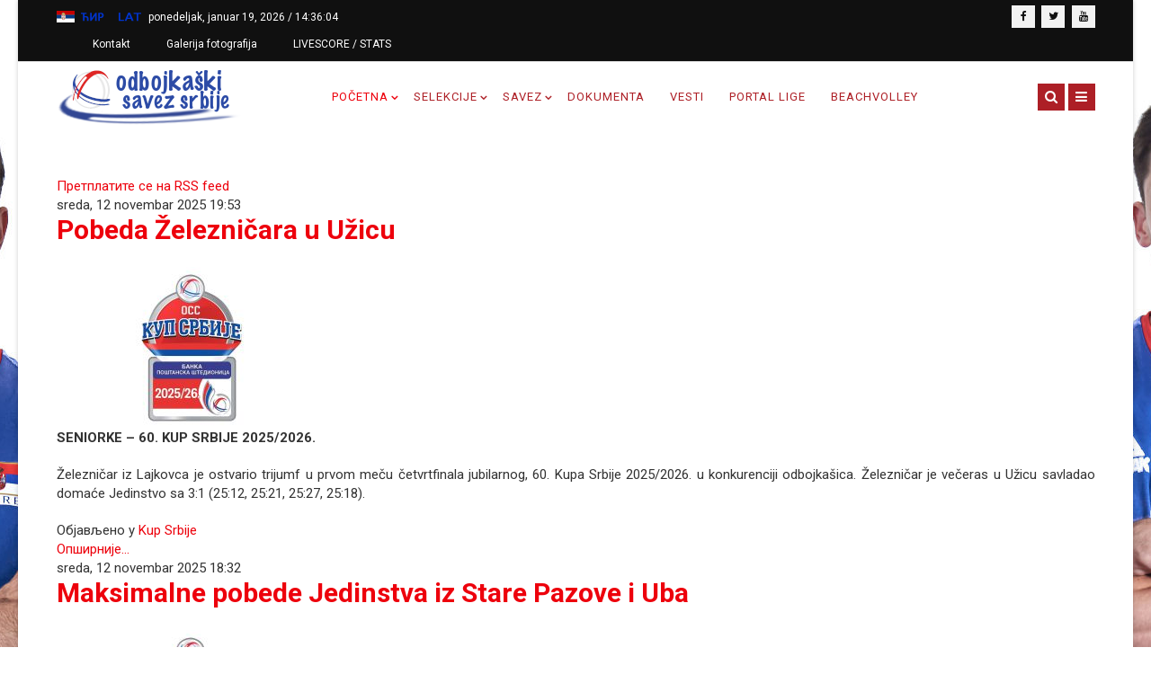

--- FILE ---
content_type: text/html; charset=utf-8
request_url: https://www.ossrb.org/component/k2/itemlist/tag/Kup%20Srbije.html?start=0
body_size: 13680
content:
<!DOCTYPE html>
<html prefix="og: http://ogp.me/ns#" xmlns="http://www.w3.org/1999/xhtml" xml:lang="sr-yu" lang="sr-yu" dir="ltr">
    <head>
        <meta http-equiv="X-UA-Compatible" content="IE=edge">
            <meta name="viewport" content="width=device-width, initial-scale=1">
                                <!-- head -->
                <base href="https://www.ossrb.org/component/k2/itemlist/tag/Kup%20Srbije.html" />
	<meta http-equiv="content-type" content="text/html; charset=utf-8" />
	<meta name="keywords" content="odbojka,savez,srbija,ossrb,Odbojkaški savez Srbije,volleyball,volleyball,federation of serbia,serbia,odbojka na pesku,beach-volley,beachvolley,beach volleyball,banka poštanska štedionica liga,superliga" />
	<meta name="rights" content="Odbojkaški savez Srbije" />
	<meta property="og:url" content="https://www.ossrb.org/component/k2/itemlist/tag/Kup%20Srbije.html?start=0" />
	<meta property="og:type" content="website" />
	<meta property="og:title" content="OSSRB - Kup Srbije" />
	<meta property="og:description" content="OSSRB - Odbojkaški savez Srbije" />
	<meta name="twitter:card" content="summary" />
	<meta name="twitter:title" content="OSSRB - Kup Srbije" />
	<meta name="twitter:description" content="OSSRB - Odbojkaški savez Srbije" />
	<meta name="description" content="OSSRB - Odbojkaški savez Srbije" />
	<meta name="generator" content="Joomla! - Open Source Content Management" />
	<title>OSSRB - Kup Srbije</title>
	<link href="/component/k2/itemlist/tag/Kup%20Srbije.html" rel="canonical" />
	<link href="/component/k2/itemlist/tag/Kup%20Srbije.html?format=feed" rel="alternate" type="application/rss+xml" title="OSSRB - Kup Srbije | Feed" />
	<link href="/component/k2/itemlist/tag/Kup%20Srbije.html?format=feed&type=rss" rel="alternate" type="application/rss+xml" title="OSSRB - Kup Srbije | RSS 2.0" />
	<link href="/component/k2/itemlist/tag/Kup%20Srbije.html?format=feed&type=atom" rel="alternate" type="application/atom+xml" title="OSSRB - Kup Srbije | Atom 1.0" />
	<link href="/images/favicon.png" rel="shortcut icon" type="image/vnd.microsoft.icon" />
	<link href="/favicon.ico" rel="shortcut icon" type="image/vnd.microsoft.icon" />
	<link href="https://www.ossrb.org/component/search/?task=tag&amp;tag=Kup%20Srbije&amp;format=opensearch" rel="search" title="Pretraga OSSRB" type="application/opensearchdescription+xml" />
	<link href="https://cdn.jsdelivr.net/npm/simple-line-icons@2.4.1/css/simple-line-icons.css" rel="stylesheet" type="text/css" />
	<link href="/components/com_k2/css/k2.css?v=2.10.3&b=20200429" rel="stylesheet" type="text/css" />
	<link href="/plugins/system/jce/css/content.css?badb4208be409b1335b815dde676300e" rel="stylesheet" type="text/css" />
	<link href="/plugins/system/jcemediabox/css/jcemediabox.min.css?0072da39200af2a5f0dbaf1a155242cd" rel="stylesheet" type="text/css" />
	<link href="//fonts.googleapis.com/css?family=Roboto:100,100italic,300,300italic,regular,italic,500,500italic,700,700italic,900,900italic&amp;subset=latin" rel="stylesheet" type="text/css" />
	<link href="/templates/darpan/css/bootstrap.min.css" rel="stylesheet" type="text/css" />
	<link href="/templates/darpan/css/font-awesome.min.css" rel="stylesheet" type="text/css" />
	<link href="/templates/darpan/css/animate.css" rel="stylesheet" type="text/css" />
	<link href="/templates/darpan/css/hover-min.css" rel="stylesheet" type="text/css" />
	<link href="/templates/darpan/css/legacy.css" rel="stylesheet" type="text/css" />
	<link href="/templates/darpan/css/template.css" rel="stylesheet" type="text/css" />
	<link href="/templates/darpan/css/responsive.css" rel="stylesheet" type="text/css" />
	<link href="/templates/darpan/css/presets/preset9.css" rel="stylesheet" type="text/css" class="preset" />
	<link href="/templates/darpan/css/frontend-edit.css" rel="stylesheet" type="text/css" />
	<link href="https://www.ossrb.org/modules/mod_rs_datetime/tmpl/default.css" rel="stylesheet" type="text/css" />
	<style type="text/css">
body{font-family:Roboto, sans-serif; font-size:15px; font-weight:normal; }h1{font-family:Roboto, sans-serif; font-size:30px; font-weight:700; }h2{font-family:Roboto, sans-serif; font-size:30px; font-weight:700; }h3{font-family:Roboto, sans-serif; font-size:20px; font-weight:500; }h4{font-family:Roboto, sans-serif; font-size:15px; font-weight:500; }h5{font-family:Roboto, sans-serif; font-size:48px; font-weight:500; }h6{font-family:Roboto, sans-serif; font-size:24px; font-weight:500; }.sp-megamenu-parent{font-family:Roboto, sans-serif; font-size:13px; font-weight:normal; }h5 {
    font-family: Roboto, sans-serif;
    font-size: 30px;
    font-weight: 500;
}
.com-k2.view-item #k2Container .itemBody .itemHeader .itemTitle {
    font-size: 27px;
    margin-bottom: 20px;
    line-height: 36px;
}#sp-top-bar{ background-color:#101010;color:#ffffff; }#sp-footer{ padding:52px 0px 42px 0px; }
	</style>
	<script src="/media/jui/js/jquery.min.js?cea2d2c716c2746bd487a08d19c7cb45" type="text/javascript"></script>
	<script src="/media/jui/js/jquery-noconflict.js?cea2d2c716c2746bd487a08d19c7cb45" type="text/javascript"></script>
	<script src="/media/jui/js/jquery-migrate.min.js?cea2d2c716c2746bd487a08d19c7cb45" type="text/javascript"></script>
	<script src="/media/k2/assets/js/k2.frontend.js?v=2.10.3&b=20200429&sitepath=/" type="text/javascript"></script>
	<script src="/plugins/system/jcemediabox/js/jcemediabox.min.js?d67233ea942db0e502a9d3ca48545fb9" type="text/javascript"></script>
	<script src="/templates/darpan/js/bootstrap.min.js" type="text/javascript"></script>
	<script src="/templates/darpan/js/jquery.singlePageNav.min.js" type="text/javascript"></script>
	<script src="/templates/darpan/js/jquery.sticky.js" type="text/javascript"></script>
	<script src="/templates/darpan/js/modernizr.js" type="text/javascript"></script>
	<script src="/templates/darpan/js/wow.min.js" type="text/javascript"></script>
	<script src="/templates/darpan/js/jquery.appear.js" type="text/javascript"></script>
	<script src="/templates/darpan/js/main.js" type="text/javascript"></script>
	<script src="/templates/darpan/js/jquery.scrollme.js" type="text/javascript"></script>
	<script src="/templates/darpan/js/frontend-edit.js" type="text/javascript"></script>
	<script type="text/javascript">
jQuery(document).ready(function(){WfMediabox.init({"base":"\/","theme":"standard","width":"","height":"","lightbox":0,"shadowbox":0,"icons":1,"overlay":1,"overlay_opacity":0,"overlay_color":"","transition_speed":300,"close":2,"scrolling":"fixed","labels":{"close":"Close","next":"Next","previous":"Previous","cancel":"Cancel","numbers":"{{numbers}}","numbers_count":"{{current}} of {{total}}","download":"Download"}});});
var sp_preloader = '1';

var sp_gotop = '1';

var sp_offanimation = 'drarkplus';

	</script>

                <!-- Global site tag (gtag.js) - Google Analytics -->
<script async src="https://www.googletagmanager.com/gtag/js?id=G-S5SJW6CQCV"></script>
<script>
  window.dataLayer = window.dataLayer || [];
  function gtag(){dataLayer.push(arguments);}
  gtag('js', new Date());

  gtag('config', 'G-S5SJW6CQCV');
</script>
                </head>
                <body class="site com-k2 view-itemlist no-layout task-tag sr-yu ltr  sticky-header inner news-magazine layout-boxed off-canvas-menu-init">

                    <div class="body-wrapper">
                        <div class="body-innerwrapper">
                            <div class="sp-pre-loader"><div class="sp-loader-with-logo"><div class="logo"><img src="https://www.ossrb.org//images/Logo/logo1.png" alt=""></div><div class="line" id="line-load"></div></div></div><section id="sp-top-bar"><div class="container"><div class="row"><div id="sp-top1" class="col-sm-7 col-md-7"><div class="sp-column "><div class="sp-module "><div class="sp-module-content">

<div class="custom"  >
	
<script type="text/javascript" src="/js/cyrlatconverter.js"></script>
<div><img src="/images/Srb_flag.png" alt="Serbian flag" width="20" height="15"/><a href="#cyr" class="cyr"><img src="/images/cir.png" alt="cirilica" /></a><a href="#lat" class="lat"><img src="/images/lat.png" alt="latinica" /></a></div></div>
</div></div><div class="sp-module "><div class="sp-module-content">
    <div class="mod_rs_datetime"><time datetime="2026-01-19T14:35:59+00:00">ponedeljak, januar 19, 2026 / 
		<span id="mod_rs_datetime_visitors_time_189"></span>
		<script type="text/javascript">
			<!--
			zone=0
			isitlocal=true;
			ampm="";
			
			function mod_rs_datetime_visitors_time_189()
			{
				now=new Date();
				ofst=now.getTimezoneOffset()/60; 
				
				
				now.setUTCHours(now.getUTCHours()+Math.abs(ofst), now.getUTCMinutes());
				timezone = now.getTimezoneOffset();
				secs=now.getUTCSeconds();
				sec=-1.57+Math.PI*secs/30;
				mins=now.getUTCMinutes();
				min=-1.57+Math.PI*mins/30;
				hr=(isitlocal)? now.getUTCHours():(now.getUTCHours() + parseInt(ofst)) + parseInt(zone);
				hrs=-1.575+Math.PI*hr/6+Math.PI*parseInt(now.getMinutes())/360;
				if (hr < 0) hr+=24;
				if (hr > 23) hr-=24;
				
				ampm = (hr > 11)?"":"";
				
				statusampm = ampm;
				
				hr2 = hr;
				if (hr2 == 0) hr2=24;//24 or 12
				(hr2 < 13)?hr2:hr2 %= 24;// 24 or 12
				if (hr2<10) hr2="0"+hr2
var finaltime=hr2+":"+((mins < 10)?"0"+mins:mins)+":"+((secs < 10)?"0"+secs:secs)+" "+statusampm;
	
				document.getElementById("mod_rs_datetime_visitors_time_189").innerHTML=finaltime
				setTimeout("mod_rs_datetime_visitors_time_189()",1000)
			}
			mod_rs_datetime_visitors_time_189()
			//-->    
		</script></time></div>
</div></div><div class="sp-module "><div class="sp-module-content"><ul class="nav menu">
<li class="item-674"><a href="/contact-top.html" >Kontakt</a></li><li class="item-828"><a href="/galerija-fotografija.html" >Galerija fotografija</a></li><li class="item-869"><a href="https://ossrb-web.dataproject.com/MainLiveScore.aspx" target="_blank" rel="noopener noreferrer">LIVESCORE / STATS</a></li></ul>
</div></div></div></div><div id="sp-top2" class="col-sm-5 col-md-5"><div class="sp-column "><ul class="social-icons"><li><a target="_blank" href="/odbojkaskisavezsrbije"><i class="fa fa-facebook"></i></a></li><li><a target="_blank" href="/ossrb"><i class="fa fa-twitter"></i></a></li><li><a target="_blank" href="/OSSRBOdbojkaskisavezSrbije"><i class="fa fa-youtube"></i></a></li></ul></div></div></div></div></section><header id="sp-header"><div class="container"><div class="row"><div id="sp-logo" class="col-sm-3 col-md-3"><div class="sp-column "><div class="logo"><a href="/"><img class="sp-default-logo hidden-xs" src="/images/Logo/logo1.png" alt="OSSRB"><img class="sp-retina-logo hidden-xs" src="/images/Logo/logo1.png" alt="OSSRB" width="250" height="70"><img class="sp-default-logo visible-xs" src="/images/Logo/logo1.png" alt="OSSRB"></a></div></div></div><div id="sp-menu" class="col-sm-8 col-md-8"><div class="sp-column ">			<div class='sp-megamenu-wrapper'>
				<!-- <a id="offcanvas-toggler" href="#"><i class="fa fa-bars"></i></a> -->
				<ul class="sp-megamenu-parent menu-fade-up hidden-sm hidden-xs"><li class="sp-menu-item sp-has-child current-item active"><a  href="/"  >Početna</a><div class="sp-dropdown sp-dropdown-main sp-menu-right" style="width: 260px;"><div class="sp-dropdown-inner"><ul class="sp-dropdown-items"><li class="sp-menu-item"><a  href="https://arhivirano.ossrb.org" rel="noopener noreferrer" target="_blank" >Arhiva</a></li></ul></div></div></li><li class="sp-menu-item sp-has-child"><a  href="#"  >SELEKCIJE</a><div class="sp-dropdown sp-dropdown-main sp-dropdown-mega sp-menu-right" style="width: 750px;"><div class="sp-dropdown-inner"><div class="row"><div class="col-sm-4"><ul class="sp-mega-group"><li class="sp-menu-item sp-has-child"><a class="sp-group-title" href="#"  >Takmičenja</a><ul class="sp-mega-group-child sp-dropdown-items"><li class="sp-menu-item"><a  href="/mega-menu/takmicenja/olimpijske-igre.html"  >Olimpijske igre</a></li><li class="sp-menu-item"><a  href="/mega-menu/takmicenja/svetska-prvenstva.html"  >Svetska prvenstva</a></li><li class="sp-menu-item"><a  href="/mega-menu/takmicenja/evropska-prvenstva.html"  >Evropska prvenstva</a></li><li class="sp-menu-item"><a  href="/images/Dokumenta/Balkanijade/BVAChampionships-plasmani.pdf" rel="noopener noreferrer" target="_blank" >Balkanijade - plasmani</a></li><li class="sp-menu-item"><a  href="/mega-menu/takmicenja/liga-nacija.html"  >Liga nacija</a></li><li class="sp-menu-item"><a  href="https://arhivirano.ossrb.org/selekcije/takmicenja/svetska-liga.html" rel="noopener noreferrer" target="_blank" >Svetska liga</a></li><li class="sp-menu-item"><a  href="https://arhivirano.ossrb.org/selekcije/takmicenja/svetski-gran-pri.html" rel="noopener noreferrer" target="_blank" >Svetski Gran pri</a></li><li class="sp-menu-item"><a  href="https://arhivirano.ossrb.org/selekcije/takmicenja/evropska-liga.html"  >Evropska liga (ž)</a></li></ul></li></ul></div><div class="col-sm-4"><ul class="sp-mega-group"><li class="sp-menu-item sp-has-child"><a class="sp-group-title" href="#"  >Selekcije</a><ul class="sp-mega-group-child sp-dropdown-items"><li class="sp-menu-item"><a  href="/mega-menu/team/kadetkinje.html"  >Kadetkinje (2026)</a></li><li class="sp-menu-item"><a  href="/mega-menu/team/seniori-vnl-2025.html"  >Seniori (VNL 2025)</a></li><li class="sp-menu-item"><a  href="/mega-menu/team/seniorke.html"  >Seniorke (VNL 2025)</a></li><li class="sp-menu-item"><a  href="/mega-menu/team/mladji-seniori-2022.html"  >Mlađi seniori (2025)</a></li><li class="sp-menu-item"><a  href="/mega-menu/team/mladje-seniorke-2022.html"  >Mlađe seniorke (2025)</a></li><li class="sp-menu-item"><a  href="/mega-menu/team/pioniri.html"  >Pioniri (2025)</a></li><li class="sp-menu-item"><a  href="/mega-menu/team/pionirke.html"  >Pionirke (2025)</a></li><li class="sp-menu-item"><a  href="/mega-menu/team/seniorke-vnl-2021.html"  >Seniorke (OI 2024)</a></li><li class="sp-menu-item"><a  href="/mega-menu/team/juniori-2020.html"  >Juniori (2024)</a></li><li class="sp-menu-item"><a  href="/mega-menu/team/kadeti-2022.html"  >Kadeti (2024)</a></li><li class="sp-menu-item"><a  href="/mega-menu/team/medalje.html"  >Medalje seniorskih reprezentacija</a></li><li class="sp-menu-item"><a  href="/mega-menu/team/muska-mediteranska.html"  >Muška mediteranska (2022)</a></li><li class="sp-menu-item"><a  href="/mega-menu/team/zenska-mediteranska.html"  >Ženska mediteranska (2022)</a></li><li class="sp-menu-item"><a  href="/mega-menu/team/juniorke-2020.html"  >Juniorke (2022)</a></li><li class="sp-menu-item"><a  href="/mega-menu/team/medalje-mlađih-reprezentacija.html"  >Medalje mlađih reprezentacija</a></li><li class="sp-menu-item"><a  href="/mega-menu/team/reprezentacije-u-odbojci-na-pesku.html"  >Odbojka na pesku</a></li><li class="sp-menu-item"><a  href="/mega-menu/team/seniorke-2.html"  >Seniorke (VNL 2024) (2)</a></li></ul></li></ul></div><div class="col-sm-4"><ul class="sp-mega-group"><li class="sp-menu-item sp-has-child"><a class="sp-group-title" href="#"  >Arhiva rezultata</a><ul class="sp-mega-group-child sp-dropdown-items"><li class="sp-menu-item"><a  href="/images/Reprezentacije/ODBOJKAŠKEREPREZENTACIJESRB2023.pdf" rel="noopener noreferrer" target="_blank" >2023.</a></li><li class="sp-menu-item"><a  href="/images/Reprezentacije/ODBOJKASKE_REPREZENTACIJE_SRBIJE_U_2022.pdf" rel="noopener noreferrer" target="_blank" >2022.</a></li><li class="sp-menu-item"><a  href="/images/Reprezentacije/ODBOJKASKE_REPREZENTACIJE_SRBIJE_U_2021.pdf" rel="noopener noreferrer" target="_blank" >2021.</a></li><li class="sp-menu-item"><a  href="/images/Reprezentacije/ODBOJKASKE_REPREZENTACIJE_SRBIJE_U_2020.pdf" rel="noopener noreferrer" target="_blank" >2020.</a></li><li class="sp-menu-item"><a  href="/images/Reprezentacije/ODBOJKASKE REPREZENTACIJE SRBIJE U 2019.pdf" rel="noopener noreferrer" target="_blank" >2019.</a></li><li class="sp-menu-item"><a  href="/images/Reprezentacije/ODBOJKASKE REPREZENTACIJE SRBIJE U 2018.pdf" rel="noopener noreferrer" target="_blank" >2018.</a></li><li class="sp-menu-item"><a  href="/images/Reprezentacije/ODBOJKASKE REPREZENTACIJE SRBIJE U 2017.pdf" rel="noopener noreferrer" target="_blank" >2017.</a></li><li class="sp-menu-item"><a  href="/images/Reprezentacije/ODBOJKAŠKE REPREZENTACIJE SRBIJE U 2016.pdf" rel="noopener noreferrer" target="_blank" >2016.</a></li><li class="sp-menu-item"><a  href="/images/Reprezentacije/ODBOJKASKE REPREZENTACIJE SRBIJE U 2015.pdf" rel="noopener noreferrer" target="_blank" >2015.</a></li><li class="sp-menu-item"><a  href="/images/Reprezentacije/ODBOJKASKE REPREZENTACIJE SRBIJE U 2014.pdf" rel="noopener noreferrer" target="_blank" >2014.</a></li><li class="sp-menu-item"><a  href="/images/Reprezentacije/ODBOJKASKE REPREZENTACIJE SRBIJE U 2013.pdf" rel="noopener noreferrer" target="_blank" >2013.</a></li><li class="sp-menu-item"><a  href="/images/Reprezentacije/ODBOJKASKE REPREZENTACIJE SRBIJE U 2012.pdf" rel="noopener noreferrer" target="_blank" >2012.</a></li><li class="sp-menu-item"><a  href="/images/Reprezentacije/ODBOJKASKE REPREZENTACIJE SRBIJE U 2011.pdf" rel="noopener noreferrer" target="_blank" >2011.</a></li><li class="sp-menu-item"><a  href="/images/Reprezentacije/ODBOJKASKE REPREZENTACIJE SRBIJE U 2010.pdf" rel="noopener noreferrer" target="_blank" >2010.</a></li><li class="sp-menu-item"><a  href="/images/Reprezentacije/ODBOJKASKE REPREZENTACIJE SRBIJE U 2009.pdf" rel="noopener noreferrer" target="_blank" >2009.</a></li><li class="sp-menu-item"><a  href="/images/Reprezentacije/ODBOJKASKE REPREZENTACIJE SRBIJE U 2008.pdf" rel="noopener noreferrer" target="_blank" >2008.</a></li><li class="sp-menu-item"><a  href="/images/Reprezentacije/ODBOJKASKE REPREZENTACIJE SRBIJE U 2007.pdf" rel="noopener noreferrer" target="_blank" >2007.</a></li></ul></li></ul></div></div></div></div></li><li class="sp-menu-item sp-has-child"><a  href="#"  >Savez</a><div class="sp-dropdown sp-dropdown-main sp-menu-right" style="width: 260px;"><div class="sp-dropdown-inner"><ul class="sp-dropdown-items"><li class="sp-menu-item"><a  href="/pages/kontakt.html"  >Kontakt</a></li><li class="sp-menu-item"><a  href="/pages/o-savezu.html"  >O Savezu</a></li><li class="sp-menu-item"><a  href="/pages/projekti-ossrb.html"  >Projekti OSSRB</a></li><li class="sp-menu-item"><a  href="/pages/liga.html"  >Liga</a></li><li class="sp-menu-item"><a  href="https://www.ossrb.org/Odbojkica/Trofej-Odbojkica-Bilten1-2023-24.pdf"  >Odbojkica</a></li><li class="sp-menu-item"><a  href="/pages/najznačajniji-datumi.html"  >Najznačajniji datumi</a></li><li class="sp-menu-item"><a  href="/pages/istorijat-odbojke-u-srbiji.html"  >Istorijat odbojke u Srbiji</a></li><li class="sp-menu-item"><a  href="/pages/regionalne-organizacije.html"  >Regionalne organizacije</a></li><li class="sp-menu-item sp-has-child"><a  href="#"  >Kancelarija OSS</a><div class="sp-dropdown sp-dropdown-sub sp-menu-right" style="width: 260px;"><div class="sp-dropdown-inner"><ul class="sp-dropdown-items"><li class="sp-menu-item"><a  href="/pages/zaposleni/administracija.html"  >Administracija</a></li><li class="sp-menu-item"><a  href="/pages/zaposleni/međunarodna-takmičenja.html"  >Međunarodna takmičenja</a></li><li class="sp-menu-item"><a  href="/pages/zaposleni/domaća-takmičenja.html"  >Domaća takmičenja</a></li><li class="sp-menu-item"><a  href="/pages/zaposleni/press.html"  >Press</a></li><li class="sp-menu-item"><a  href="/pages/zaposleni/računovodstvo.html"  >Računovodstvo</a></li><li class="sp-menu-item"><a  href="/pages/zaposleni/arbitraža.html"  >Arbitraža</a></li><li class="sp-menu-item"><a  href="/pages/zaposleni/odbojka-na-pesku.html"  >Odbojka na pesku</a></li><li class="sp-menu-item"><a  href="/pages/zaposleni/it-i-društvene-mreže.html"  >IT i društvene mreže</a></li><li class="sp-menu-item"><a  href="/pages/zaposleni/eurovolley-2021-doo.html"  >Eurovolley 2021. doo</a></li></ul></div></div></li><li class="sp-menu-item"><a  href="/pages/moj-prvi-smec.html"  >Moj prvi smeč</a></li></ul></div></div></li><li class="sp-menu-item"><a  href="/dokumenta.html"  >Dokumenta</a></li><li class="sp-menu-item"><a  href="/vesti.html"  >Vesti</a></li><li class="sp-menu-item"><a  href="https://liga.ossrb.org/" rel="noopener noreferrer" target="_blank" >Portal lige</a></li><li class="sp-menu-item"><a  href="/beachvolley-ossrb.html"  >Beachvolley</a></li></ul>			</div>
		</div></div><div id="sp-popup-search-btn" class="col-sm-1 col-md-1"><div class="sp-column ">			<a id="offcanvas-toggler" href="#"><i class="fa fa-bars"></i></a>
		<span class="togglesearch"><i class="fa fa-search"></i></span></div></div></div></div></header><section id="sp-popup-search-section" class="popup-search"><div class="container"><div class="row"><div id="sp-popup-search" class="col-sm-12 col-md-12"><div class="sp-column "><div class="sp-module "><h3 class="sp-module-title">Search</h3><div class="sp-module-content"><div class="bs-search">
	<form class="bs-search" action="/component/k2/" method="post">
		<input name="searchword" id="mod-search-searchword" maxlength="200"  class="inputbox search-query" type="text" size="20" placeholder="traži..." />		<input type="hidden" name="task" value="search" />
		<input type="hidden" name="option" value="com_search" />
		<input type="hidden" name="Itemid" value="" />
	</form>
</div>
</div></div></div></div></div></div></section><section id="sp-page-title"><div class="row"><div id="sp-title" class="col-sm-12 col-md-12"><div class="sp-column "></div></div></div></section><section id="sp-main-body"><div class="container"><div class="row"><div id="sp-component" class="col-sm-12 col-md-12"><div class="sp-column "><div id="system-message-container">
	</div>

<!-- Start K2 Tag Layout -->
<div id="k2Container" class="tagView">

	
		<!-- RSS feed icon -->
	<div class="k2FeedIcon">
		<a href="/component/k2/itemlist/tag/Kup%20Srbije.html?format=feed" title="Претплатите се на RSS feed">
			<span>Претплатите се на RSS feed</span>
		</a>
		<div class="clr"></div>
	</div>
	
		<div class="tagItemList">
		
		<!-- Start K2 Item Layout -->
		<div class="tagItemView">

			<div class="tagItemHeader">
								<!-- Date created -->
				<span class="tagItemDateCreated">
					sreda, 12 novembar 2025 19:53				</span>
				
			  			  <!-- Item title -->
			  <h2 class="tagItemTitle">
			  						<a href="/kup-srbije/item/3514-pobeda-zeleznicara-u-uzicu.html">
			  		Pobeda Železničara u Užicu			  	</a>
			  				  </h2>
			  		  </div>

		  <div class="tagItemBody">
			  			  <!-- Item Image -->
			  <div class="tagItemImageBlock">
				  <span class="tagItemImage">
				    <a href="/kup-srbije/item/3514-pobeda-zeleznicara-u-uzicu.html" title="Pobeda Železničara u Užicu">
				    	<img src="/media/k2/items/cache/5065e42a18db0d02d1fe5df7b91ffe98_Generic.jpg" alt="Pobeda Železničara u Užicu" style="width:300px; height:auto;" />
				    </a>
				  </span>
				  <div class="clr"></div>
			  </div>
			  
			  			  <!-- Item introtext -->
			  <div class="tagItemIntroText">
			  	<p style="text-align: justify;"><strong>SENIORKE – 60. KUP SRBIJE 2025/2026.</strong></p>
<p style="text-align: justify;">Železničar iz Lajkovca je ostvario trijumf u prvom meču četvrtfinala jubilarnog, 60. Kupa Srbije 2025/2026. u konkurenciji odbojkašica. Železničar je večeras u Užicu savladao domaće Jedinstvo sa 3:1 (25:12, 25:21, 25:27, 25:18).</p>
			  </div>
			  
			  <div class="clr"></div>
		  </div>

		  <div class="clr"></div>

		  
						<!-- Item category name -->
			<div class="tagItemCategory">
				<span>Објављено у</span>
				<a href="/kup-srbije.html">Kup Srbije</a>
			</div>
			
						<!-- Item "read more..." link -->
			<div class="tagItemReadMore">
				<a class="k2ReadMore" href="/kup-srbije/item/3514-pobeda-zeleznicara-u-uzicu.html">
					Опширније...				</a>
			</div>
			
			<div class="clr"></div>
		</div>
		<!-- End K2 Item Layout -->

		
		<!-- Start K2 Item Layout -->
		<div class="tagItemView">

			<div class="tagItemHeader">
								<!-- Date created -->
				<span class="tagItemDateCreated">
					sreda, 12 novembar 2025 18:32				</span>
				
			  			  <!-- Item title -->
			  <h2 class="tagItemTitle">
			  						<a href="/kup-srbije/item/3512-maksimalne-pobede-jedinstva-iz-stare-pazove-i-uba.html">
			  		Maksimalne pobede Jedinstva iz Stare Pazove i Uba			  	</a>
			  				  </h2>
			  		  </div>

		  <div class="tagItemBody">
			  			  <!-- Item Image -->
			  <div class="tagItemImageBlock">
				  <span class="tagItemImage">
				    <a href="/kup-srbije/item/3512-maksimalne-pobede-jedinstva-iz-stare-pazove-i-uba.html" title="Maksimalne pobede Jedinstva iz Stare Pazove i Uba">
				    	<img src="/media/k2/items/cache/f3afc3f0dfaf751f72a31e049a7dfe53_Generic.jpg" alt="Maksimalne pobede Jedinstva iz Stare Pazove i Uba" style="width:300px; height:auto;" />
				    </a>
				  </span>
				  <div class="clr"></div>
			  </div>
			  
			  			  <!-- Item introtext -->
			  <div class="tagItemIntroText">
			  	<p style="text-align: justify;"><strong>SENIORKE – 60. KUP SRBIJE 2025/2026.</strong></p>
<p style="text-align: justify;">Jedinstvo iz Stare Pazove i Ub su zabeležili maksimalne pobede u prvim utakmicama četvrtfinala jubilarnog, 60. Kupa Srbije 2025/2026. u konkurenciji odbojkašica. Jedinstvo je večeras u Staroj Pazovi pobedilo TENT iz Obrenovca sa 3:0 (25:20, 25:23, 25:21), dok je Ub u Sremskoj Mitrovici savladao Srem sa 3:0 (25:13, 25:21, 25:23).</p>
			  </div>
			  
			  <div class="clr"></div>
		  </div>

		  <div class="clr"></div>

		  
						<!-- Item category name -->
			<div class="tagItemCategory">
				<span>Објављено у</span>
				<a href="/kup-srbije.html">Kup Srbije</a>
			</div>
			
						<!-- Item "read more..." link -->
			<div class="tagItemReadMore">
				<a class="k2ReadMore" href="/kup-srbije/item/3512-maksimalne-pobede-jedinstva-iz-stare-pazove-i-uba.html">
					Опширније...				</a>
			</div>
			
			<div class="clr"></div>
		</div>
		<!-- End K2 Item Layout -->

		
		<!-- Start K2 Item Layout -->
		<div class="tagItemView">

			<div class="tagItemHeader">
								<!-- Date created -->
				<span class="tagItemDateCreated">
					petak, 17 oktobar 2025 11:18				</span>
				
			  			  <!-- Item title -->
			  <h2 class="tagItemTitle">
			  						<a href="/kup-srbije/item/3469-kragujevcani-u-ponedeljak-pocinju-odbranu-trofeja-dva-meca-u-utorak-pet-u-sredu.html">
			  		Kragujevčani u ponedeljak počinju odbranu trofeja, dva meča u utorak, pet u sredu			  	</a>
			  				  </h2>
			  		  </div>

		  <div class="tagItemBody">
			  			  <!-- Item Image -->
			  <div class="tagItemImageBlock">
				  <span class="tagItemImage">
				    <a href="/kup-srbije/item/3469-kragujevcani-u-ponedeljak-pocinju-odbranu-trofeja-dva-meca-u-utorak-pet-u-sredu.html" title="Kragujevčani u ponedeljak počinju odbranu trofeja, dva meča u utorak, pet u sredu">
				    	<img src="/media/k2/items/cache/f5b95525832f3712e665bb57dba370d3_Generic.jpg" alt="Kragujevčani u ponedeljak počinju odbranu trofeja, dva meča u utorak, pet u sredu" style="width:300px; height:auto;" />
				    </a>
				  </span>
				  <div class="clr"></div>
			  </div>
			  
			  			  <!-- Item introtext -->
			  <div class="tagItemIntroText">
			  	<p style="text-align: justify;"><strong>SENIORI – 61. KUP SRBIJE 2025/2026.</strong></p>
<p style="text-align: justify;">Utakmice osmine finala 61. Kupa Srbije 2025/2026. u konkurenciji odbojkaša odigraće se u ponedeljak, utorak i sredu, 20, 21. i 22. oktobra. Prvi će na teren aktuelni pobednici Kupa Srbije, odbojkaši Radničkog doo iz Kragujevca, koji će u ponedeljak, 20. oktobra dočekati Partizan iz Bača (17.00).</p>
			  </div>
			  
			  <div class="clr"></div>
		  </div>

		  <div class="clr"></div>

		  
						<!-- Item category name -->
			<div class="tagItemCategory">
				<span>Објављено у</span>
				<a href="/kup-srbije.html">Kup Srbije</a>
			</div>
			
						<!-- Item "read more..." link -->
			<div class="tagItemReadMore">
				<a class="k2ReadMore" href="/kup-srbije/item/3469-kragujevcani-u-ponedeljak-pocinju-odbranu-trofeja-dva-meca-u-utorak-pet-u-sredu.html">
					Опширније...				</a>
			</div>
			
			<div class="clr"></div>
		</div>
		<!-- End K2 Item Layout -->

		
		<!-- Start K2 Item Layout -->
		<div class="tagItemView">

			<div class="tagItemHeader">
								<!-- Date created -->
				<span class="tagItemDateCreated">
					ponedeljak, 13 oktobar 2025 10:20				</span>
				
			  			  <!-- Item title -->
			  <h2 class="tagItemTitle">
			  						<a href="/kup-srbije/item/3456-tri-utakmice-osmine-finala-u-utorak-pet-u-sredu-direktni-prenosi-na-jutjub-kanalu-ossrb.html">
			  		Tri utakmice osmine finala u utorak, pet u sredu – direktni prenosi na Jutjub kanalu OSSRB			  	</a>
			  				  </h2>
			  		  </div>

		  <div class="tagItemBody">
			  			  <!-- Item Image -->
			  <div class="tagItemImageBlock">
				  <span class="tagItemImage">
				    <a href="/kup-srbije/item/3456-tri-utakmice-osmine-finala-u-utorak-pet-u-sredu-direktni-prenosi-na-jutjub-kanalu-ossrb.html" title="Tri utakmice osmine finala u utorak, pet u sredu &ndash; direktni prenosi na Jutjub kanalu OSSRB">
				    	<img src="/media/k2/items/cache/675362aef61a36df3271398e6ff1e414_Generic.jpg" alt="Tri utakmice osmine finala u utorak, pet u sredu &ndash; direktni prenosi na Jutjub kanalu OSSRB" style="width:300px; height:auto;" />
				    </a>
				  </span>
				  <div class="clr"></div>
			  </div>
			  
			  			  <!-- Item introtext -->
			  <div class="tagItemIntroText">
			  	<p style="text-align: justify;"><strong>SENIORKE – 60. KUP SRBIJE 2025/2026.</strong></p>
<p style="text-align: justify;">Utakmice osmine finala jubilarnog, 60. Kupa Srbije 2025/2026. u konkurenciji odbojkašica odigraće se u utorak i sredu, 14. i 15. oktobra. Sutra (utorak) će se odigrati dve utakmice u Beogradu i meč u Obrenovcu, dok su za sredu planirani mečevi u Sremskoj Mitrovici, Staroj Pazovi, Lajkovcu, Ubu i Užicu.</p>
<p>&nbsp;</p>
<p style="text-align: justify;">Direktne prenose svih utakmica možete gledati na Jutjub kanalu OSSRB (<a href="https://www.youtube.com/c/OSSRBOdbojka%C5%A1kisavezSrbije/featured"></a><a href="https://www.youtube.com/c/OSSRBOdbojka%C5%A1kisavezSrbije/featured">https://www.youtube.com/c/OSSRBOdbojka%C5%A1kisavezSrbije/featured</a>).</p>
<p style="text-align: justify;"><strong>&nbsp;</strong></p>
<p style="text-align: justify;"><strong>SENIORKE – 60. KUP SRBIJE 2025/2026. – </strong><strong>OSMINA FINALA (14. I 15. OKTOBAR):</strong></p>
<p style="text-align: justify;"><strong>UTORAK, 14. OKTOBAR:</strong></p>
<p style="text-align: justify;">BEOGRAD (DVORANA USC “VOŽDOVAC”):</p>
<p style="text-align: justify;">CRVENA ZVEZDA – ŠTRAND VOLEJ (NOVI SAD)&nbsp;&nbsp;&nbsp;&nbsp;&nbsp;&nbsp;&nbsp;&nbsp;&nbsp;&nbsp;&nbsp;&nbsp;&nbsp;&nbsp; 18.00</p>
<p>&nbsp;</p>
<p style="text-align: justify;">OBRENOVAC (SKC “OBRENOVAC”):</p>
<p style="text-align: justify;">TENT (OBRENOVAC) – CRNO – BELE 011 (BEOGRAD)&nbsp;&nbsp;&nbsp;&nbsp;&nbsp;&nbsp;&nbsp;&nbsp;&nbsp;&nbsp; 19.00</p>
<p>&nbsp;</p>
<p style="text-align: justify;">BEOGRAD (DVORANA “DAVID KALINIĆ”):</p>
<p style="text-align: justify;">RADNIČKI BLASTERS (BEOGRAD) – SPARTAK (SUBOTICA)&nbsp;&nbsp;&nbsp;&nbsp;&nbsp;&nbsp;&nbsp;&nbsp;&nbsp; 20.00</p>
<p style="text-align: justify;"><strong>&nbsp;</strong></p>
<p style="text-align: justify;"><strong>SREDA, 15. OKTOBAR:</strong></p>
<p style="text-align: justify;">SREMSKA MITROVICA (DVORANA PSC “PINKI”):</p>
<p style="text-align: justify;">SREM (SREMSKA MITROVICA) – BEOGRAD &nbsp;&nbsp;&nbsp;&nbsp;&nbsp;&nbsp;&nbsp;&nbsp;&nbsp;&nbsp;&nbsp;&nbsp;&nbsp;&nbsp;&nbsp;&nbsp;&nbsp;&nbsp;&nbsp;&nbsp;&nbsp; 18.00</p>
<p>&nbsp;</p>
<p style="text-align: justify;">STARA PAZOVA (HALA SPORTOVA):</p>
<p style="text-align: justify;">JEDINSTVO (STARA PAZOVA) – LESKOVAC 98&nbsp;&nbsp;&nbsp;&nbsp;&nbsp;&nbsp;&nbsp;&nbsp;&nbsp;&nbsp;&nbsp;&nbsp;&nbsp;&nbsp;&nbsp;&nbsp;&nbsp;&nbsp;&nbsp;&nbsp;&nbsp; 18.00</p>
<p>&nbsp;</p>
<p style="text-align: justify;">LAJKOVAC (HALA SPORTOVA):</p>
<p style="text-align: justify;">ŽELEZNIČAR (LAJKOVAC) – TAKOVO KANSAI HELIOS (GORNJI MILANOVAC)&nbsp;&nbsp;&nbsp;&nbsp;&nbsp;&nbsp; 19.00</p>
<p>&nbsp;</p>
<p style="text-align: justify;">UB (HALA SPORTOVA):</p>
<p style="text-align: justify;">UB – DESETKA (NIŠ)&nbsp;&nbsp;&nbsp;&nbsp;&nbsp;&nbsp;&nbsp;&nbsp; 19.00</p>
<p>&nbsp;</p>
<p style="text-align: justify;">UŽICE (DVORANA VELIKI PARK):</p>
<p style="text-align: justify;">JEDINSTVO (UŽICE) – PARTIZAN CBS&nbsp; &nbsp;&nbsp;&nbsp;&nbsp; 19.30</p>
<p>&nbsp;</p>
<p><a href="/images/Vesti/25/ks.jpg" class="jcepopup noicon" data-mediabox="1"><img src="/images/Vesti/25/ks.jpg" alt="ks" width="800" /></a></p>			  </div>
			  
			  <div class="clr"></div>
		  </div>

		  <div class="clr"></div>

		  
						<!-- Item category name -->
			<div class="tagItemCategory">
				<span>Објављено у</span>
				<a href="/kup-srbije.html">Kup Srbije</a>
			</div>
			
						<!-- Item "read more..." link -->
			<div class="tagItemReadMore">
				<a class="k2ReadMore" href="/kup-srbije/item/3456-tri-utakmice-osmine-finala-u-utorak-pet-u-sredu-direktni-prenosi-na-jutjub-kanalu-ossrb.html">
					Опширније...				</a>
			</div>
			
			<div class="clr"></div>
		</div>
		<!-- End K2 Item Layout -->

		
		<!-- Start K2 Item Layout -->
		<div class="tagItemView">

			<div class="tagItemHeader">
								<!-- Date created -->
				<span class="tagItemDateCreated">
					četvrtak, 25 septembar 2025 11:43				</span>
				
			  			  <!-- Item title -->
			  <h2 class="tagItemTitle">
			  						<a href="/kup-srbije/item/3438-obavljen-zreb-osmine-finala-kupa-srbije-u-obe-konkurencije.html">
			  		Obavljen žreb osmine finala Kupa Srbije u obe konkurencije			  	</a>
			  				  </h2>
			  		  </div>

		  <div class="tagItemBody">
			  			  <!-- Item Image -->
			  <div class="tagItemImageBlock">
				  <span class="tagItemImage">
				    <a href="/kup-srbije/item/3438-obavljen-zreb-osmine-finala-kupa-srbije-u-obe-konkurencije.html" title="Obavljen žreb osmine finala Kupa Srbije u obe konkurencije">
				    	<img src="/media/k2/items/cache/073946107c4bc83c3b95873745c38132_Generic.jpg" alt="Obavljen žreb osmine finala Kupa Srbije u obe konkurencije" style="width:300px; height:auto;" />
				    </a>
				  </span>
				  <div class="clr"></div>
			  </div>
			  
			  			  <!-- Item introtext -->
			  <div class="tagItemIntroText">
			  	<p style="text-align: justify;"><strong>SENIORKE I SENIORI – KUP SRBIJE 2025/2026.</strong></p>
<p style="text-align: justify;">U prostorijama Odbojkaškog saveza Srbije danas je obavljen žreb osmine finala jubilarnog, 60. Kupa Srbije 2025/2026. u konkurenciji odbojkašica i 61. Kupa Srbije 2025/2026. u konkurenciji odbojkaša.</p>
			  </div>
			  
			  <div class="clr"></div>
		  </div>

		  <div class="clr"></div>

		  
						<!-- Item category name -->
			<div class="tagItemCategory">
				<span>Објављено у</span>
				<a href="/kup-srbije.html">Kup Srbije</a>
			</div>
			
						<!-- Item "read more..." link -->
			<div class="tagItemReadMore">
				<a class="k2ReadMore" href="/kup-srbije/item/3438-obavljen-zreb-osmine-finala-kupa-srbije-u-obe-konkurencije.html">
					Опширније...				</a>
			</div>
			
			<div class="clr"></div>
		</div>
		<!-- End K2 Item Layout -->

		
		<!-- Start K2 Item Layout -->
		<div class="tagItemView">

			<div class="tagItemHeader">
								<!-- Date created -->
				<span class="tagItemDateCreated">
					sreda, 30 oktobar 2024 20:44				</span>
				
			  			  <!-- Item title -->
			  <h2 class="tagItemTitle">
			  						<a href="/kup-srbije/item/2941-srem-uspesniji-od-jedinstva.html">
			  		Srem uspešniji od Jedinstva			  	</a>
			  				  </h2>
			  		  </div>

		  <div class="tagItemBody">
			  			  <!-- Item Image -->
			  <div class="tagItemImageBlock">
				  <span class="tagItemImage">
				    <a href="/kup-srbije/item/2941-srem-uspesniji-od-jedinstva.html" title="Srem uspe&scaron;niji od Jedinstva">
				    	<img src="/media/k2/items/cache/cee8d15e533fe0d998594b417925cd58_Generic.jpg" alt="Srem uspe&scaron;niji od Jedinstva" style="width:300px; height:auto;" />
				    </a>
				  </span>
				  <div class="clr"></div>
			  </div>
			  
			  			  <!-- Item introtext -->
			  <div class="tagItemIntroText">
			  	<p style="text-align: justify;"><strong>SENIORKE – 59. KUP SRBIJE 2024/2025.</strong></p>
<p style="text-align: justify;">Odbojkašice Srema iz Sremske Mitrovice ositvarile su pobedu u prvoj utakmici četvrtfinala 59. Kupa Srbije 2024/2025. Srem je večeras na svom terenu savladao Jedinstvo iz Stare Pazove sa 3:1, po setovima 25:23, 25:15, 16:25 i 25:15.</p>
			  </div>
			  
			  <div class="clr"></div>
		  </div>

		  <div class="clr"></div>

		  
						<!-- Item category name -->
			<div class="tagItemCategory">
				<span>Објављено у</span>
				<a href="/kup-srbije.html">Kup Srbije</a>
			</div>
			
						<!-- Item "read more..." link -->
			<div class="tagItemReadMore">
				<a class="k2ReadMore" href="/kup-srbije/item/2941-srem-uspesniji-od-jedinstva.html">
					Опширније...				</a>
			</div>
			
			<div class="clr"></div>
		</div>
		<!-- End K2 Item Layout -->

		
		<!-- Start K2 Item Layout -->
		<div class="tagItemView">

			<div class="tagItemHeader">
								<!-- Date created -->
				<span class="tagItemDateCreated">
					sreda, 30 oktobar 2024 20:19				</span>
				
			  			  <!-- Item title -->
			  <h2 class="tagItemTitle">
			  						<a href="/kup-srbije/item/2940-slavlje-zeleznicara-u-beogradu.html">
			  		Slavlje Železničara u Beogradu			  	</a>
			  				  </h2>
			  		  </div>

		  <div class="tagItemBody">
			  			  <!-- Item Image -->
			  <div class="tagItemImageBlock">
				  <span class="tagItemImage">
				    <a href="/kup-srbije/item/2940-slavlje-zeleznicara-u-beogradu.html" title="Slavlje Železničara u Beogradu">
				    	<img src="/media/k2/items/cache/2c9ddefab4fbfbd1f2622b5eb62d3503_Generic.jpg" alt="Slavlje Železničara u Beogradu" style="width:300px; height:auto;" />
				    </a>
				  </span>
				  <div class="clr"></div>
			  </div>
			  
			  			  <!-- Item introtext -->
			  <div class="tagItemIntroText">
			  	<p><strong>SENIORKE – 59. KUP SRBIJE 2024/2025.</strong></p>
<p>Železničar iz Lajkovca je zabeležio maksimalan trijumf u Beogradu u prvom meču četvrtfinala 59. Kupa Srbije 2024/2025. u konkurenciji odbojkašica. Železničar je pobedio Partizan Coptech sa 3:0, po setovima 25:15,25:14 i 25:19.</p>
			  </div>
			  
			  <div class="clr"></div>
		  </div>

		  <div class="clr"></div>

		  
						<!-- Item category name -->
			<div class="tagItemCategory">
				<span>Објављено у</span>
				<a href="/kup-srbije.html">Kup Srbije</a>
			</div>
			
						<!-- Item "read more..." link -->
			<div class="tagItemReadMore">
				<a class="k2ReadMore" href="/kup-srbije/item/2940-slavlje-zeleznicara-u-beogradu.html">
					Опширније...				</a>
			</div>
			
			<div class="clr"></div>
		</div>
		<!-- End K2 Item Layout -->

		
		<!-- Start K2 Item Layout -->
		<div class="tagItemView">

			<div class="tagItemHeader">
								<!-- Date created -->
				<span class="tagItemDateCreated">
					sreda, 30 oktobar 2024 18:22				</span>
				
			  			  <!-- Item title -->
			  <h2 class="tagItemTitle">
			  						<a href="/kup-srbije/item/2938-kragujevcani-ubedljivi-u-pozarevcu.html">
			  		Kragujevčani ubedljivi u Požarevcu			  	</a>
			  				  </h2>
			  		  </div>

		  <div class="tagItemBody">
			  			  <!-- Item Image -->
			  <div class="tagItemImageBlock">
				  <span class="tagItemImage">
				    <a href="/kup-srbije/item/2938-kragujevcani-ubedljivi-u-pozarevcu.html" title="Kragujevčani ubedljivi u Požarevcu">
				    	<img src="/media/k2/items/cache/f65a352275bc203b4af4fd7b36274d65_Generic.jpg" alt="Kragujevčani ubedljivi u Požarevcu" style="width:300px; height:auto;" />
				    </a>
				  </span>
				  <div class="clr"></div>
			  </div>
			  
			  			  <!-- Item introtext -->
			  <div class="tagItemIntroText">
			  	<p style="text-align: justify;"><strong>SENIORI – 60. KUP SRBIJE 2024/2025.</strong></p>
<p style="text-align: justify;">U prvom meču četvrtfinala jubilarnog, 60. Kupa Srbije 2024/2025, Radnički doo iz Kragujeva je večeras u Požarevcu pobedio domaći Mladi radnik sa 3:0, po setovima 25:21, 25:18 i 25:23.</p>
			  </div>
			  
			  <div class="clr"></div>
		  </div>

		  <div class="clr"></div>

		  
						<!-- Item category name -->
			<div class="tagItemCategory">
				<span>Објављено у</span>
				<a href="/kup-srbije.html">Kup Srbije</a>
			</div>
			
						<!-- Item "read more..." link -->
			<div class="tagItemReadMore">
				<a class="k2ReadMore" href="/kup-srbije/item/2938-kragujevcani-ubedljivi-u-pozarevcu.html">
					Опширније...				</a>
			</div>
			
			<div class="clr"></div>
		</div>
		<!-- End K2 Item Layout -->

		
		<!-- Start K2 Item Layout -->
		<div class="tagItemView">

			<div class="tagItemHeader">
								<!-- Date created -->
				<span class="tagItemDateCreated">
					sreda, 30 oktobar 2024 18:01				</span>
				
			  			  <!-- Item title -->
			  <h2 class="tagItemTitle">
			  						<a href="/kup-srbije/item/2937-partizan-coptech-slavio-u-gornjem-milanovcu.html">
			  		Partizan Coptech slavio u Gornjem Milanovcu			  	</a>
			  				  </h2>
			  		  </div>

		  <div class="tagItemBody">
			  			  <!-- Item Image -->
			  <div class="tagItemImageBlock">
				  <span class="tagItemImage">
				    <a href="/kup-srbije/item/2937-partizan-coptech-slavio-u-gornjem-milanovcu.html" title="Partizan Coptech slavio u Gornjem Milanovcu">
				    	<img src="/media/k2/items/cache/93a3175eacba0e683137e2c824a018b3_Generic.jpg" alt="Partizan Coptech slavio u Gornjem Milanovcu" style="width:300px; height:auto;" />
				    </a>
				  </span>
				  <div class="clr"></div>
			  </div>
			  
			  			  <!-- Item introtext -->
			  <div class="tagItemIntroText">
			  	<p style="text-align: justify;"><strong>SENIORI – 60. KUP SRBIJE 2024/2025.</strong></p>
<p style="text-align: justify;">Partizan Coptech je zabeležio pobedu u Gornjem Milanovcu, u prvoj utakmici četvrtfinala jubilarnog, 60. Kupa Srbije 2024/2025. Partizan Coptech je pobedio Takovo sa 3:1, po setovima 25:23, 22:25, 25:19 i 25:17.</p>
			  </div>
			  
			  <div class="clr"></div>
		  </div>

		  <div class="clr"></div>

		  
						<!-- Item category name -->
			<div class="tagItemCategory">
				<span>Објављено у</span>
				<a href="/kup-srbije.html">Kup Srbije</a>
			</div>
			
						<!-- Item "read more..." link -->
			<div class="tagItemReadMore">
				<a class="k2ReadMore" href="/kup-srbije/item/2937-partizan-coptech-slavio-u-gornjem-milanovcu.html">
					Опширније...				</a>
			</div>
			
			<div class="clr"></div>
		</div>
		<!-- End K2 Item Layout -->

		
		<!-- Start K2 Item Layout -->
		<div class="tagItemView">

			<div class="tagItemHeader">
								<!-- Date created -->
				<span class="tagItemDateCreated">
					utorak, 29 oktobar 2024 20:16				</span>
				
			  			  <!-- Item title -->
			  <h2 class="tagItemTitle">
			  						<a href="/kup-srbije/item/2936-pobede-crvene-zvezde-u-subotici-i-vojvodine-mozzart-u-topoli.html">
			  		Pobede Crvene zvezde u Subotici i Vojvodine Mozzart u Topoli			  	</a>
			  				  </h2>
			  		  </div>

		  <div class="tagItemBody">
			  			  <!-- Item Image -->
			  <div class="tagItemImageBlock">
				  <span class="tagItemImage">
				    <a href="/kup-srbije/item/2936-pobede-crvene-zvezde-u-subotici-i-vojvodine-mozzart-u-topoli.html" title="Pobede Crvene zvezde u Subotici i Vojvodine Mozzart u Topoli">
				    	<img src="/media/k2/items/cache/9fd7904a388a488789cce12ebbc2a649_Generic.jpg" alt="Pobede Crvene zvezde u Subotici i Vojvodine Mozzart u Topoli" style="width:300px; height:auto;" />
				    </a>
				  </span>
				  <div class="clr"></div>
			  </div>
			  
			  			  <!-- Item introtext -->
			  <div class="tagItemIntroText">
			  	<p style="text-align: justify;"><strong>SENIORI – 60. KUP SRBIJE 2024/2025.</strong></p>
<p style="text-align: justify;">Odbojkaši Crvene zvezde i Vojovodine Mozzart iz Novog Sada trijumfovali su u prvim mečevima četvrtfinala jubilarnog, 60. Kupa Srbije 2024/2025.&nbsp;Crvena zvezda je savladala Spartak u Subotici sa 3:2, po setovima 21:25, 20:25, 25:22, 25:22 i 15:9, dok je Vojvodina Mozzart u Topoli pobedila Karađorđa sa 3:1, po setovima 23:25, 25:23, 25:19 i 28:26.</p>
			  </div>
			  
			  <div class="clr"></div>
		  </div>

		  <div class="clr"></div>

		  
						<!-- Item category name -->
			<div class="tagItemCategory">
				<span>Објављено у</span>
				<a href="/kup-srbije.html">Kup Srbije</a>
			</div>
			
						<!-- Item "read more..." link -->
			<div class="tagItemReadMore">
				<a class="k2ReadMore" href="/kup-srbije/item/2936-pobede-crvene-zvezde-u-subotici-i-vojvodine-mozzart-u-topoli.html">
					Опширније...				</a>
			</div>
			
			<div class="clr"></div>
		</div>
		<!-- End K2 Item Layout -->

			</div>

	<!-- Pagination -->
		<div class="k2Pagination">
		<ul class="pagination"><li class="active"><a>1</a></li><li><a class="" href="/component/k2/itemlist/tag/Kup%20Srbije.html?start=10" title="2">2</a></li><li><a class="" href="/component/k2/itemlist/tag/Kup%20Srbije.html?start=20" title="3">3</a></li><li><a class="" href="/component/k2/itemlist/tag/Kup%20Srbije.html?start=30" title="4">4</a></li><li><a class="" href="/component/k2/itemlist/tag/Kup%20Srbije.html?start=40" title="5">5</a></li><li><a class="" href="/component/k2/itemlist/tag/Kup%20Srbije.html?start=50" title="6">6</a></li><li><a class="" href="/component/k2/itemlist/tag/Kup%20Srbije.html?start=60" title="7">7</a></li><li><a class="" href="/component/k2/itemlist/tag/Kup%20Srbije.html?start=70" title="8">8</a></li><li><a class="" href="/component/k2/itemlist/tag/Kup%20Srbije.html?start=80" title="9">9</a></li><li><a class="" href="/component/k2/itemlist/tag/Kup%20Srbije.html?start=90" title="10">10</a></li><li><a class="" href="/component/k2/itemlist/tag/Kup%20Srbije.html?start=10" title="Sledeća">Sledeća</a></li><li><a class="" href="/component/k2/itemlist/tag/Kup%20Srbije.html?start=90" title="Kraj">Kraj</a></li></ul>		<div class="clr"></div>
		Strana 1 od 10	</div>
	
	
</div>
<!-- End K2 Tag Layout -->

<!-- JoomlaWorks "K2" (v2.10.3) | Learn more about K2 at https://getk2.org -->

</div></div></div></div></section><footer id="sp-footer" class="rs-footer"><div class="container"><div class="row"><div id="sp-bottom1" class="col-sm-6 col-md-3"><div class="sp-column "><div class="sp-module "><div class="sp-module-content"><style type="text/css">body {background-image: url("https://www.ossrb.org/images/BackOSS1-15.jpg")  ; background-attachment: fixed ; background-position:center top ; background-repeat:no-repeat ; background-color:transparent ;}

</style></div></div><div class="sp-module  about-widget"><h3 class="footer-title">OSS</h3><div class="sp-module-content">

<div class="custom about-widget"  >
	<div class="footer-logo"><img src="/images/OSSlogo_bottom.jpg" alt="footer logo" width="225" height="66" /></div>
<p style="text-align: justify;">Posvećeni smo razvoju odbojkaškog sporta na teritoriji Republike Srbije, ali Odbojkaški savez Srbije je i društveno odgovorna organizacija čiji uticaj i opseg aktivnosti podrazumeva mnogo širi prostor javnog delovanja.</p>
<p>Postanite i vi deo velike odbojkaške porodice!</p>
<p>Učestvujte u našim izazovima na društvenim mrežama:</p>
<p>#volleyballerskillchallenge</p>
<p>#mojodbojkaskiuzor</p>
<p>#ovojenasaigra</p></div>
</div></div><div class="sp-module "><div class="sp-module-content">

<div class="custom"  >
	<div class="bottom-share">
<p class="mb-12">Povežite se sa nama:</p>
<ul>
<li><a href="https://www.facebook.com/odbojkaskisavezsrbije" target="_blank" rel="noopener"><i class="fa fa-facebook"></i></a></li>
<li><a href="https://www.twitter.com/ossrb" target="_blank" rel="noopener"><i class="fa fa-twitter"></i></a></li>
<li><a href="https://www.instagram.com/ossrb" target="_blank" rel="noopener"><i class="fa fa-instagram"></i></a></li>
<li><a href="https://www.youtube.com/OSSRBOdbojkaskisavezSrbije" target="_blank" rel="noopener"><i class="fa fa-youtube"></i></a></li>
</ul>
</div></div>
</div></div></div></div><div id="sp-bottom2" class="col-sm-6 col-md-3"><div class="sp-column "><div class="sp-module "><h3 class="footer-title">Istaknuto</h3><div class="sp-module-content">
<div id="rs-k2-feed230" class="rs-k2-feed">

<div class="feed-content">

	
		<div class="row">
	<div class="col-md-12 list-item">
		<ul>
				<li class="item1 even">
			<div class="rs-k2-item">
			<div class="row">
							<div class="col-md-5">
					<div class="item-image">
													<a class="RSItemImage" href="/seniorke/item/3503-seniorke-srbije-u-brnu-prvo-protiv-austrije.html" title="Continue reading &quot;Seniorke Srbije u Brnu prvo protiv Austrije&quot;">
								<span class="img-overlay"></span>
								<img src="/media/k2/items/cache/c5e04af61668174cb3944eb774f111ed_L.jpg" alt="Seniorke Srbije u Brnu prvo protiv Austrije" />
							</a>
												</div>
				</div>
							<div class="col-md-7">
					<div class="item-content">
													<h3 class="item-title color-gray"><a class="item-titlelink color-gray" href="/seniorke/item/3503-seniorke-srbije-u-brnu-prvo-protiv-austrije.html">Seniorke Srbije u Brnu prvo protiv Austrije</a></h3>
																		
																			<div class="item-date color-gray"><i class="fa fa-calendar-check-o" aria-hidden="true"></i> novembar 06, 2025</div>
						
						
						
											</div>
				</div>
			</div>


		  
		  
		
		
		
			</div>
		</li>
				<li class="item2 odd">
			<div class="rs-k2-item">
			<div class="row">
							<div class="col-md-5">
					<div class="item-image">
													<a class="RSItemImage" href="/seniorke/item/3450-seniorke-u-brnu-sa-ceskom-austrijom-ukrajinom-bugarskom-i-grckom.html" title="Continue reading &quot;Seniorke u Brnu sa Če&scaron;kom, Austrijom, Ukrajinom, Bugarskom i Grčkom&quot;">
								<span class="img-overlay"></span>
								<img src="/media/k2/items/cache/6fea5c4b1fab94f3aac037afc504df8a_L.jpg" alt="Seniorke u Brnu sa Če&scaron;kom, Austrijom, Ukrajinom, Bugarskom i Grčkom" />
							</a>
												</div>
				</div>
							<div class="col-md-7">
					<div class="item-content">
													<h3 class="item-title color-gray"><a class="item-titlelink color-gray" href="/seniorke/item/3450-seniorke-u-brnu-sa-ceskom-austrijom-ukrajinom-bugarskom-i-grckom.html">Seniorke u Brnu sa Češkom, Austrijom, Ukrajinom, Bugarskom i Grčkom</a></h3>
																		
																			<div class="item-date color-gray"><i class="fa fa-calendar-check-o" aria-hidden="true"></i> oktobar 04, 2025</div>
						
						
						
											</div>
				</div>
			</div>


		  
		  
		
		
		
			</div>
		</li>
				<li class="item3 even">
			<div class="rs-k2-item">
			<div class="row">
							<div class="col-md-5">
					<div class="item-image">
													<a class="RSItemImage" href="/seniorke/item/3419-italija-prvak-sveta.html" title="Continue reading &quot;Italija prvak sveta &ndash; Alesija Oro najkorisnija igračica prvenstva&quot;">
								<span class="img-overlay"></span>
								<img src="/media/k2/items/cache/8e605557418c5bc7556c021e4698e9e0_L.jpg" alt="Italija prvak sveta &ndash; Alesija Oro najkorisnija igračica prvenstva" />
							</a>
												</div>
				</div>
							<div class="col-md-7">
					<div class="item-content">
													<h3 class="item-title color-gray"><a class="item-titlelink color-gray" href="/seniorke/item/3419-italija-prvak-sveta.html">Italija prvak sveta – Alesija Oro najkorisnija igračica prvenstva</a></h3>
																		
																			<div class="item-date color-gray"><i class="fa fa-calendar-check-o" aria-hidden="true"></i> septembar 07, 2025</div>
						
						
						
											</div>
				</div>
			</div>


		  
		  
		
		
		
			</div>
		</li>
				<li class="item4 odd lastItem">
			<div class="rs-k2-item">
			<div class="row">
							<div class="col-md-5">
					<div class="item-image">
													<a class="RSItemImage" href="/seniorke/item/3418-bronza-za-brazil-nakon-velike-drame-turska-i-italija-za-zlato-14-30-tv-as-2-premium.html" title="Continue reading &quot;Bronza za Brazil nakon velike drame &ndash; Turska i Italija za zlato (14.30, TV AS 2 Premium)&quot;">
								<span class="img-overlay"></span>
								<img src="/media/k2/items/cache/d8794a67ae1824f707399985a6ec7b71_L.jpg" alt="Bronza za Brazil nakon velike drame &ndash; Turska i Italija za zlato (14.30, TV AS 2 Premium)" />
							</a>
												</div>
				</div>
							<div class="col-md-7">
					<div class="item-content">
													<h3 class="item-title color-gray"><a class="item-titlelink color-gray" href="/seniorke/item/3418-bronza-za-brazil-nakon-velike-drame-turska-i-italija-za-zlato-14-30-tv-as-2-premium.html">Bronza za Brazil nakon velike drame – Turska i Italija za zlato (14.30, TV AS 2 Premium)</a></h3>
																		
																			<div class="item-date color-gray"><i class="fa fa-calendar-check-o" aria-hidden="true"></i> septembar 07, 2025</div>
						
						
						
											</div>
				</div>
			</div>


		  
		  
		
		
		
			</div>
		</li>
				</ul>
	</div>
	</div>
	</div>
		</div></div></div></div></div><div id="sp-bottom3" class="col-sm-6 col-md-3"><div class="sp-column "><div class="sp-module "><div class="sp-module-content">

<div class="custom"  >
	<table style="float: left;">
<tbody>
<tr>
<td>&nbsp;</td>
<td>Generalni sponzor</td>
</tr>
<tr>
<td>&nbsp;</td>
<td><a href="http://www.posted.co.rs/" target="_blank" rel="noopener"><img src="/images/Sponzori/BPSLOGOs1.jpeg" alt="BPSLOGOsq1" width="200" height="73" /></a></td>
</tr>
<tr>
<td>&nbsp;</td>
<td>&nbsp;</td>
</tr>
<tr>
<td>&nbsp;</td>
<td>Sponzor reprezentacije</td>
</tr>
<tr>
<td>&nbsp;</td>
<td><a href="https://www.ganten.com.cn/" target="_blank" rel="noopener"><img src="/images/Sponzori/LogoGantEns1.png" alt="LogoGantEn1" width="200" height="73" /></a></td>
</tr>
<tr>
<td>&nbsp;</td>
<td>&nbsp;</td>
</tr>
<tr>
<td>&nbsp;</td>
<td>Zvanična oprema</td>
</tr>
<tr>
<td>&nbsp;</td>
<td><a href="http://www.peaksport.com/" target="_blank" rel="noopener"><img src="/images/Sponzori/PEAK_logoss1.jpeg" alt="PEAK logosq3" width="200" height="73" /></a></td>
</tr>
<tr>
<td>&nbsp;</td>
<td>&nbsp;</td>
</tr>
<tr>
<td>&nbsp;</td>
<td>Zvanično vozilo</td>
</tr>
<tr>
<td>&nbsp;</td>
<td><a href="https://www.skoda-auto.rs/" target="_blank" rel="noopener"><img src="/images/Sponzori/skoda-new.jpg" alt="skodasq1" width="200" height="73" /></a></td>
</tr>
<tr>
<td>&nbsp;</td>
<td>&nbsp;</td>
</tr>
<tr>
<td>&nbsp;</td>
<td>Zvanična pumpa</td>
</tr>
<tr>
<td>&nbsp;</td>
<td><a href="https://www.nis.eu/" target="_blank" rel="noopener"><img src="/images/Sponzori/NIS_novilogo2022.jpg" alt="NIS" width="200" height="73" /></a></td>
</tr>
<tr>
<td>&nbsp;</td>
<td>&nbsp;</td>
</tr>
<tr>
<td>&nbsp;</td>
<td>Zvanični betting partner</td>
</tr>
<tr>
<td>&nbsp;</td>
<td><a href="https://www.mozzartsport.com/" target="_blank" rel="noopener"><img src="/images/Sponzori/Mozzart-logo.png" alt="Mozzart logo" width="200" height="73" /></a></td>
</tr>
<tr>
<td>&nbsp;</td>
<td>&nbsp;</td>
</tr>
<tr>
<td>&nbsp;</td>
<td>Zvanična voda</td>
</tr>
<tr>
<td>&nbsp;</td>
<td><a href="https://vodavoda.com/" target="_blank" rel="noopener"><img src="/images/Sponzori/VODAVODA_logo.png" alt="VodaVrnjci" width="200" height="73" /></a></td>
</tr>
<tr>
<td>&nbsp;</td>
<td>&nbsp;</td>
</tr>
<tr>
<td>&nbsp;</td>
<td>Zvanični partner</td>
</tr>
<tr>
<td>&nbsp;</td>
<td><a href="https://www.roamingnetworks.com/?lang=en" target="_blank" rel="noopener"><img src="/images/Sponzori/Roaming.jpg" alt="Roaming" width="200" height="73" /></a></td>
</tr>
<tr>
<td>&nbsp;</td>
<td>&nbsp;</td>
</tr>
<tr>
<td>&nbsp;</td>
<td>&nbsp;Medijski partner</td>
</tr>
<tr>
<td>&nbsp;</td>
<td><a href="https://www.rts.rs/" target="_blank" rel="noopener"><img src="/images/Sponzori/RTSlogos1.jpg" alt="RTSlogo" width="200" height="73" /></a></td>
</tr>
<tr>
<td>&nbsp;</td>
<td>&nbsp;</td>
</tr>
<tr>
<td>&nbsp;</td>
<td>Naučno-tehnička podrška</td>
</tr>
<tr>
<td>&nbsp;</td>
<td><a href="https://www.overtraq.com" target="_blank" rel="noopener"><img src="/images/Overtraq_Logo_White_Vertical.fw.png" alt="Overtraq Logo Black Vertical.fw" width="NaN" height="NaN" /></a></td>
</tr>
</tbody>
</table></div>
</div></div></div></div><div id="sp-bottom4" class="col-sm-3 col-md-3"><div class="sp-column "><div class="sp-module footer-contact"><h3 class="sp-module-title">Kontakt info</h3><div class="sp-module-content">
<div class="contact-address footer-contact">
    <div class="address-item">
        <div class="address-icon">
                            <i class="fa fa-phone"></i>
                    </div>
        <div class="phone-text">
                            +381 11 32-31-357<br />
+381 11 32-32-985                    </div>
    </div>
    <div class="address-item">
        <div class="address-icon">
                            <i class="fa fa-envelope-open-o"></i>
                    </div>
        <div class="email-text">
                            info@ossrb.org                                        <br/>
                www.ossrb.org                    </div>
    </div>
    <div class="address-item">
        <div class="address-icon">
                            <i class="fa fa-map-marker"></i>
                    </div>
        <div class="address-text">
                            Terazije 35/II<br />
11103 Beograd                    </div>
    </div>
</div></div></div><div class="sp-module "><div class="sp-module-content">

<div class="custom"  >
	<script>
    var CyrLat = new CyrLatConverter('body').init();
    
    document.getElementById('cyr').addEventListener("click", function(){ 
        CyrLat.L2C();
    });
    
    document.getElementById('lat').addEventListener("click", function(){ 
        CyrLat.C2L();
    });

</script>
<script>

let CyrLat = new CyrLatConverter('body').init({
	onClickCyr: '#cirilica',
    onClickLat: '#latinica',
    onClickDefault: '#default',
	cookieDuration: 7,
    usePermalinkHash: true,
    ignoreClasses: ['ignore'],
	benchmark: false,
	benchmarkEval: "document.getElementById('exctime').innerHTML = '%s%';"
});

CyrLat.C2C();

</script>
<script>
new CyrLatConverter('body').init({
  usePermalinkHash : true
});
</script></div>
</div></div><div class="sp-module "><div class="sp-module-content">

<div class="custom"  >
	<p>Članovi smo:</p>
<p align="center"><a href="https://www.fivb.com/" target="_blank" rel="noopener" title="Svetska odbojkaška federacija"><img src="/images/Logo/fivb-logo.jpeg" alt="fivb logo" width="84" height="52" style="border: 1px solid #fa2e59;" /></a>&nbsp;&nbsp;<a href="https://www.cev.eu/" target="_blank" rel="noopener" title="Evropska odbojkaška konfederacija"><img src="/images/Logo/CEV_Logo_novi.jpg" alt="CEV Logo novi" width="39" height="53" style="border: 1px solid #fa2e59;" /></a>&nbsp;&nbsp;<a href="https://www.balkanvolleyball.org/" target="_blank" rel="noopener" title="Balkanska odbojkaška asocijacija"><img src="/images/Logo/BVA_logo1.jpeg" alt="BVA logo1" width="109" height="52" style="border: 1px solid #fa2e59;" /></a></p>
<p>&nbsp;</p>
<p style="text-align: center;"><a href="https://play.google.com/store/apps/details?id=org.ossrb.ossrb&amp;hl=en" target="_blank" rel="noopener"><img src="/images/Logo/GetItOnGooglePlay.png" alt="GetItOnGooglePlay" width="230" height="69" /></a></p>
<p style="text-align: center;"><a href="https://www.tiktok.com/@ossrb" target="_blank" rel="noopener"><img src="/images/banner/TikTok.png" alt="TikTok" width="200" height="200" /></a></p></div>
</div></div></div></div></div></div></footer><section id="sp-copyright" class="rs-footer"><div class="container"><div class="row"><div id="sp-footer1" class="col-sm-12 col-md-12"><div class="sp-column copyright"><span class="sp-copyright"><p>© Copyright OSS 2021. Sva prava zadržana.</p></span></div></div></div></div></section>                        </div> <!-- /.body-innerwrapper -->
                    </div> <!-- /.body-innerwrapper -->

                    <!-- Off Canvas Menu -->
                    <div class="offcanvas-menu">
                        <a href="#" class="close-offcanvas"><i class="fa fa-remove"></i></a>
                        <div class="offcanvas-inner">
                                                          <div class="sp-module "><h3 class="sp-module-title">Pretraga</h3><div class="sp-module-content"><div class="bs-search">
	<form class="bs-search" action="/component/k2/" method="post">
		<input name="searchword" id="mod-search-searchword" maxlength="200"  class="inputbox search-query" type="text" size="20" placeholder="traži..." />		<input type="hidden" name="task" value="search" />
		<input type="hidden" name="option" value="com_search" />
		<input type="hidden" name="Itemid" value="" />
	</form>
</div>
</div></div><div class="sp-module "><div class="sp-module-content"><ul class="nav menu">
<li class="item-608 default current active deeper parent"><a href="/" >Početna</a><ul class="nav-child unstyled small"><li class="item-850"><a href="https://arhivirano.ossrb.org" target="_blank" rel="noopener noreferrer">Arhiva</a></li></ul></li><li class="item-279 deeper parent"><a href="#" >SELEKCIJE</a><ul class="nav-child unstyled small"><li class="item-598 deeper parent"><a href="#" >Takmičenja</a><ul class="nav-child unstyled small"><li class="item-800"><a href="/mega-menu/takmicenja/olimpijske-igre.html" >Olimpijske igre</a></li><li class="item-801"><a href="/mega-menu/takmicenja/svetska-prvenstva.html" >Svetska prvenstva</a></li><li class="item-802"><a href="/mega-menu/takmicenja/evropska-prvenstva.html" >Evropska prvenstva</a></li><li class="item-803"><a href="/images/Dokumenta/Balkanijade/BVAChampionships-plasmani.pdf" target="_blank" rel="noopener noreferrer">Balkanijade - plasmani</a></li><li class="item-807"><a href="/mega-menu/takmicenja/liga-nacija.html" >Liga nacija</a></li><li class="item-804"><a href="https://arhivirano.ossrb.org/selekcije/takmicenja/svetska-liga.html" target="_blank" rel="noopener noreferrer">Svetska liga</a></li><li class="item-805"><a href="https://arhivirano.ossrb.org/selekcije/takmicenja/svetski-gran-pri.html" target="_blank" rel="noopener noreferrer">Svetski Gran pri</a></li><li class="item-806"><a href="https://arhivirano.ossrb.org/selekcije/takmicenja/evropska-liga.html" >Evropska liga (ž)</a></li></ul></li><li class="item-599 deeper parent"><a href="#" >Selekcije</a><ul class="nav-child unstyled small"><li class="item-826"><a href="/mega-menu/team/kadetkinje.html" >Kadetkinje (2026)</a></li><li class="item-825"><a href="/mega-menu/team/seniori-vnl-2025.html" >Seniori (VNL 2025)</a></li><li class="item-782"><a href="/mega-menu/team/seniorke.html" >Seniorke (VNL 2025)</a></li><li class="item-910"><a href="/mega-menu/team/mladji-seniori-2022.html" >Mlađi seniori (2025)</a></li><li class="item-909"><a href="/mega-menu/team/mladje-seniorke-2022.html" >Mlađe seniorke (2025)</a></li><li class="item-797"><a href="/mega-menu/team/pioniri.html" >Pioniri (2025)</a></li><li class="item-798"><a href="/mega-menu/team/pionirke.html" >Pionirke (2025)</a></li><li class="item-863"><a href="/mega-menu/team/seniorke-vnl-2021.html" >Seniorke (OI 2024)</a></li><li class="item-818"><a href="/mega-menu/team/juniori-2020.html" >Juniori (2024)</a></li><li class="item-820"><a href="/mega-menu/team/kadeti-2022.html" >Kadeti (2024)</a></li><li class="item-817"><a href="/mega-menu/team/medalje.html" >Medalje seniorskih reprezentacija</a></li><li class="item-912"><a href="/mega-menu/team/muska-mediteranska.html" >Muška mediteranska (2022)</a></li><li class="item-911"><a href="/mega-menu/team/zenska-mediteranska.html" >Ženska mediteranska (2022)</a></li><li class="item-819"><a href="/mega-menu/team/juniorke-2020.html" >Juniorke (2022)</a></li><li class="item-830"><a href="/mega-menu/team/medalje-mlađih-reprezentacija.html" >Medalje mlađih reprezentacija</a></li><li class="item-827"><a href="/mega-menu/team/reprezentacije-u-odbojci-na-pesku.html" >Odbojka na pesku</a></li><li class="item-926"><a href="/mega-menu/team/seniorke-2.html" >Seniorke (VNL 2024) (2)</a></li></ul></li><li class="item-600 deeper parent"><a href="#" >Arhiva rezultata</a><ul class="nav-child unstyled small"><li class="item-927"><a href="/images/Reprezentacije/ODBOJKAŠKEREPREZENTACIJESRB2023.pdf" target="_blank" rel="noopener noreferrer">2023.</a></li><li class="item-921"><a href="/images/Reprezentacije/ODBOJKASKE_REPREZENTACIJE_SRBIJE_U_2022.pdf" target="_blank" rel="noopener noreferrer">2022.</a></li><li class="item-920"><a href="/images/Reprezentacije/ODBOJKASKE_REPREZENTACIJE_SRBIJE_U_2021.pdf" target="_blank" rel="noopener noreferrer">2021.</a></li><li class="item-919"><a href="/images/Reprezentacije/ODBOJKASKE_REPREZENTACIJE_SRBIJE_U_2020.pdf" target="_blank" rel="noopener noreferrer">2020.</a></li><li class="item-808"><a href="/images/Reprezentacije/ODBOJKASKE REPREZENTACIJE SRBIJE U 2019.pdf" target="_blank" rel="noopener noreferrer">2019.</a></li><li class="item-809"><a href="/images/Reprezentacije/ODBOJKASKE REPREZENTACIJE SRBIJE U 2018.pdf" target="_blank" rel="noopener noreferrer">2018.</a></li><li class="item-810"><a href="/images/Reprezentacije/ODBOJKASKE REPREZENTACIJE SRBIJE U 2017.pdf" target="_blank" rel="noopener noreferrer">2017.</a></li><li class="item-811"><a href="/images/Reprezentacije/ODBOJKAŠKE REPREZENTACIJE SRBIJE U 2016.pdf" target="_blank" rel="noopener noreferrer">2016.</a></li><li class="item-812"><a href="/images/Reprezentacije/ODBOJKASKE REPREZENTACIJE SRBIJE U 2015.pdf" target="_blank" rel="noopener noreferrer">2015.</a></li><li class="item-813"><a href="/images/Reprezentacije/ODBOJKASKE REPREZENTACIJE SRBIJE U 2014.pdf" target="_blank" rel="noopener noreferrer">2014.</a></li><li class="item-814"><a href="/images/Reprezentacije/ODBOJKASKE REPREZENTACIJE SRBIJE U 2013.pdf" target="_blank" rel="noopener noreferrer">2013.</a></li><li class="item-815"><a href="/images/Reprezentacije/ODBOJKASKE REPREZENTACIJE SRBIJE U 2012.pdf" target="_blank" rel="noopener noreferrer">2012.</a></li><li class="item-854"><a href="/images/Reprezentacije/ODBOJKASKE REPREZENTACIJE SRBIJE U 2011.pdf" target="_blank" rel="noopener noreferrer">2011.</a></li><li class="item-855"><a href="/images/Reprezentacije/ODBOJKASKE REPREZENTACIJE SRBIJE U 2010.pdf" target="_blank" rel="noopener noreferrer">2010.</a></li><li class="item-856"><a href="/images/Reprezentacije/ODBOJKASKE REPREZENTACIJE SRBIJE U 2009.pdf" target="_blank" rel="noopener noreferrer">2009.</a></li><li class="item-857"><a href="/images/Reprezentacije/ODBOJKASKE REPREZENTACIJE SRBIJE U 2008.pdf" target="_blank" rel="noopener noreferrer">2008.</a></li><li class="item-858"><a href="/images/Reprezentacije/ODBOJKASKE REPREZENTACIJE SRBIJE U 2007.pdf" target="_blank" rel="noopener noreferrer">2007.</a></li></ul></li></ul></li><li class="item-597 deeper parent"><a href="#" >Savez</a><ul class="nav-child unstyled small"><li class="item-696"><a href="/pages/kontakt.html" >Kontakt</a></li><li class="item-593"><a href="/pages/o-savezu.html" >O Savezu</a></li><li class="item-923"><a href="/pages/projekti-ossrb.html" >Projekti OSSRB</a></li><li class="item-502"><a href="/pages/liga.html" >Liga</a></li><li class="item-924"><a href="https://www.ossrb.org/Odbojkica/Trofej-Odbojkica-Bilten1-2023-24.pdf" >Odbojkica</a></li><li class="item-821"><a href="/pages/najznačajniji-datumi.html" >Najznačajniji datumi</a></li><li class="item-822"><a href="/pages/istorijat-odbojke-u-srbiji.html" >Istorijat odbojke u Srbiji</a></li><li class="item-767"><a href="/pages/regionalne-organizacije.html" >Regionalne organizacije</a></li><li class="item-595 deeper parent"><a href="#" >Kancelarija OSS</a><ul class="nav-child unstyled small"><li class="item-831"><a href="/pages/zaposleni/administracija.html" >Administracija</a></li><li class="item-832"><a href="/pages/zaposleni/međunarodna-takmičenja.html" >Međunarodna takmičenja</a></li><li class="item-833"><a href="/pages/zaposleni/domaća-takmičenja.html" >Domaća takmičenja</a></li><li class="item-834"><a href="/pages/zaposleni/press.html" >Press</a></li><li class="item-836"><a href="/pages/zaposleni/računovodstvo.html" >Računovodstvo</a></li><li class="item-837"><a href="/pages/zaposleni/arbitraža.html" >Arbitraža</a></li><li class="item-838"><a href="/pages/zaposleni/odbojka-na-pesku.html" >Odbojka na pesku</a></li><li class="item-839"><a href="/pages/zaposleni/it-i-društvene-mreže.html" >IT i društvene mreže</a></li><li class="item-835"><a href="/pages/zaposleni/eurovolley-2021-doo.html" >Eurovolley 2021. doo</a></li></ul></li><li class="item-922"><a href="/pages/moj-prvi-smec.html" >Moj prvi smeč</a></li></ul></li><li class="item-666"><a href="/dokumenta.html" >Dokumenta</a></li><li class="item-278"><a href="/vesti.html" >Vesti</a></li><li class="item-879"><a href="https://liga.ossrb.org/" target="_blank" rel="noopener noreferrer">Portal lige</a></li><li class="item-768"><a href="/beachvolley-ossrb.html" >Beachvolley</a></li></ul>
</div></div>
                                                    </div> <!-- /.offcanvas-inner -->
                    </div> <!-- /.offcanvas-menu -->

                    
                    
                    <!-- Preloader -->
                    
                    <!-- Go to top -->
                                            <a href="javascript:void(0)" class="scrollup">&nbsp;</a>
                    
                </body>
                </html>
